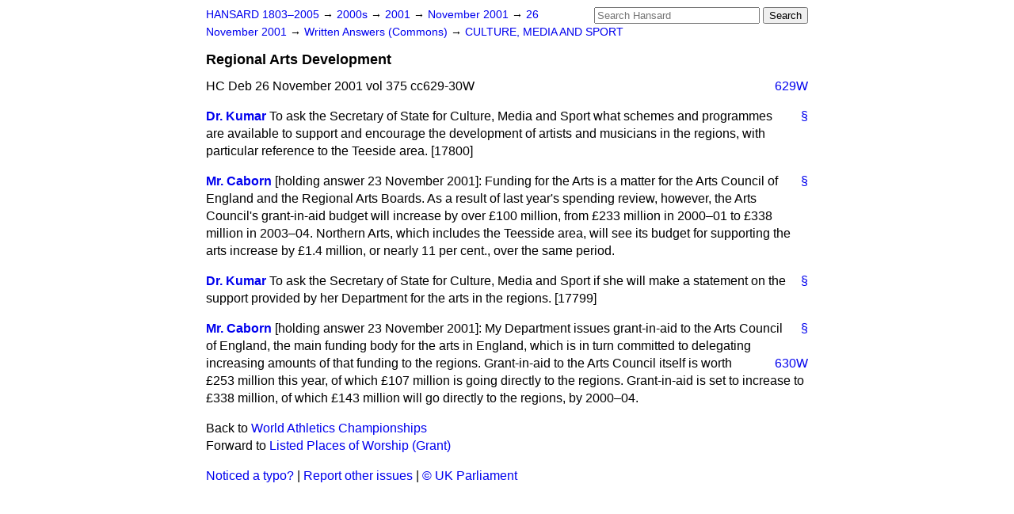

--- FILE ---
content_type: text/html
request_url: https://api.parliament.uk/historic-hansard/written-answers/2001/nov/26/regional-arts-development
body_size: 2845
content:
<!doctype html>
<html lang='en-GB'>
  <head>
    <meta charset='utf-8' />
    <title>Regional Arts Development (Hansard, 26 November 2001)</title>
    <meta author='UK Parliament' />
    <meta content='51ff727eff55314a' name='y_key' />
    <link href='https://www.parliament.uk/site-information/copyright/' rel='copyright' />
    <meta content='Hansard, House of Commons, House of Lords, Parliament, UK, Commons Written Answers sitting' name='keywords' />
    <meta content='Regional Arts Development (Hansard, 26 November 2001)' name='description' />
    <link href="/historic-hansard/stylesheets/screen.css" media="screen" rel="stylesheet" title="Default" type="text/css" />
    <link href="/historic-hansard/stylesheets/print.css" media="print" rel="stylesheet" type="text/css" />
  <script type="text/javascript">
  var appInsights=window.appInsights||function(a){
    function b(a){c[a]=function(){var b=arguments;c.queue.push(function(){c[a].apply(c,b)})}}var c={config:a},d=document,e=window;setTimeout(function(){var b=d.createElement("script");b.src=a.url||"https://az416426.vo.msecnd.net/scripts/a/ai.0.js",d.getElementsByTagName("script")[0].parentNode.appendChild(b)});try{c.cookie=d.cookie}catch(a){}c.queue=[];for(var f=["Event","Exception","Metric","PageView","Trace","Dependency"];f.length;)b("track"+f.pop());if(b("setAuthenticatedUserContext"),b("clearAuthenticatedUserContext"),b("startTrackEvent"),b("stopTrackEvent"),b("startTrackPage"),b("stopTrackPage"),b("flush"),!a.disableExceptionTracking){f="onerror",b("_"+f);var g=e[f];e[f]=function(a,b,d,e,h){var i=g&&g(a,b,d,e,h);return!0!==i&&c["_"+f](a,b,d,e,h),i}}return c
    }({
        instrumentationKey:"c0960a0f-30ad-4a9a-b508-14c6a4f61179",
        cookieDomain:".parliament.uk"
    });
    
  window.appInsights=appInsights,appInsights.queue&&0===appInsights.queue.length&&appInsights.trackPageView();
</script></head>
  <body id='hansard-millbanksytems-com'>
    <div id='header'>
      <div class='search-help'><a href="/historic-hansard/search">Search Help</a></div>
            <form action='https://api.parliament.uk/historic-hansard/search' id='search' method='get' rel='search'>
        <input size='24' title='Access key: S' accesskey='s' name='query' id='search-query' type='search' placeholder='Search Hansard' autosave='hansard.millbanksystems.com' results='10' value='' >
        <input type='submit' value='Search' >
      </form>

      <div id='nav'>
        <a href="/historic-hansard/" id="home" rel="home">HANSARD 1803&ndash;2005</a>
        &rarr;
                <a class='sitting-decade' href='/historic-hansard/sittings/2000s'>
          2000s
        </a>
         &rarr;
        <a class='sitting-year' href='/historic-hansard/sittings/2001'>
          2001
        </a>
         &rarr;
        <a class='sitting-month' href='/historic-hansard/sittings/2001/nov'>
          November 2001
        </a>
         &rarr;
        <a class='sitting-day' href='/historic-hansard/sittings/2001/nov/26'>
          26 November 2001
        </a>

        &rarr;
                <a href='/historic-hansard/sittings/2001/nov/26#written_answers' rel='directory up'>
          Written Answers (Commons)
        </a>
         &rarr;
        <a href="/historic-hansard/written_answers/2001/nov/26/culture-media-and-sport">CULTURE, MEDIA AND SPORT</a>

      </div>
      <h1 class='title'>Regional Arts Development</h1>
    </div>
    <div class='commons-written-answers-sitting' id='content'>
      
      <cite class='section'>HC Deb 26 November 2001 vol 375 cc629-30W</cite>
      <a class='permalink column-permalink' id='column_629w' title='Col. 629W &mdash; HC Deb 26 November 2001 vol 375 c629W' name='column_629w' href='#column_629w' rel='bookmark'>629W</a>
      <div class='hentry member_contribution' id='S6CV0375P0-10507'>
        <a name='S6CV0375P0_20011126_CWA_227'>  </a>
        <blockquote cite='https://api.parliament.uk/historic-hansard/people/dr-ashok-kumar' class='contribution_text entry-content'>
          <a class='speech-permalink permalink' href='#S6CV0375P0_20011126_CWA_227' title='Link to this speech by Dr Ashok Kumar' rel='bookmark'>&sect;</a>
          <cite class='member author entry-title'><a href="/historic-hansard/people/dr-ashok-kumar" title="Dr Ashok Kumar">Dr. Kumar</a></cite>
          <p class="first-para" id="S6CV0375P0-10507">To ask the Secretary of State for Culture, Media and Sport what schemes and programmes are available to support and encourage the development of artists and musicians in the regions, with particular reference to the Teeside area. [17800]</p>
        </blockquote>
      </div>
      
      <div class='hentry member_contribution' id='S6CV0375P0-10508'>
        <a name='S6CV0375P0_20011126_CWA_228'>  </a>
        <blockquote cite='https://api.parliament.uk/historic-hansard/people/mr-richard-caborn' class='contribution_text entry-content'>
          <a class='speech-permalink permalink' href='#S6CV0375P0_20011126_CWA_228' title='Link to this speech by Mr Richard Caborn' rel='bookmark'>&sect;</a>
          <cite class='member author entry-title'><a href="/historic-hansard/people/mr-richard-caborn" title="Mr Richard Caborn">Mr. Caborn</a></cite>
          <p class="first-para" id="S6CV0375P0-10508"> <span class="italic">[holding answer 23 November 2001]:</span> Funding for the Arts is a matter for the Arts Council of England and the Regional Arts Boards. As a result of last year's spending review, however, the Arts Council's grant-in-aid budget will increase by over &#x00A3;100 million, from &#x00A3;233 million in 2000&#x2013;01 to &#x00A3;338 million in 2003&#x2013;04. Northern Arts, which includes the Teesside area, will see its budget for supporting the arts increase by &#x00A3;1.4 million, or nearly 11 per cent., over the same period.</p>
        </blockquote>
      </div>
      
      <div class='hentry member_contribution' id='S6CV0375P0-10509'>
        <a name='S6CV0375P0_20011126_CWA_229'>  </a>
        <blockquote cite='https://api.parliament.uk/historic-hansard/people/dr-ashok-kumar' class='contribution_text entry-content'>
          <a class='speech-permalink permalink' href='#S6CV0375P0_20011126_CWA_229' title='Link to this speech by Dr Ashok Kumar' rel='bookmark'>&sect;</a>
          <cite class='member author entry-title'><a href="/historic-hansard/people/dr-ashok-kumar" title="Dr Ashok Kumar">Dr. Kumar</a></cite>
          <p class="first-para" id="S6CV0375P0-10509">To ask the Secretary of State for Culture, Media and Sport if she will make a statement on the support provided by her Department for the arts in the regions. [17799]</p>
        </blockquote>
      </div>
      
      <div class='hentry member_contribution' id='S6CV0375P0-10510'>
        <a name='S6CV0375P0_20011126_CWA_230'>  </a>
        <blockquote cite='https://api.parliament.uk/historic-hansard/people/mr-richard-caborn' class='contribution_text entry-content'>
          <a class='speech-permalink permalink' href='#S6CV0375P0_20011126_CWA_230' title='Link to this speech by Mr Richard Caborn' rel='bookmark'>&sect;</a>
          <cite class='member author entry-title'><a href="/historic-hansard/people/mr-richard-caborn" title="Mr Richard Caborn">Mr. Caborn</a></cite>
          <p class="first-para" id="S6CV0375P0-10510"> <span class="italic">[holding answer 23 November 2001]:</span> My Department issues grant-in-aid to the Arts Council of England, the main funding body for the arts in England, which is in turn committed to delegating increasing
          <a class='permalink column-permalink' id='column_630w' title='Col. 630W &mdash; HC Deb 26 November 2001 vol 375 c630W' name='column_630w' href='#column_630w' rel='bookmark'>630W</a>
          amounts of that funding to the regions. Grant-in-aid to the Arts Council itself is worth &#x00A3;253 million this year, of which &#x00A3;107 million is going directly to the regions. Grant-in-aid is set to increase to &#x00A3;338 million, of which &#x00A3;143 million will go directly to the regions, by 2000&#x2013;04.</p>
        </blockquote>
      </div>
      <ol class='xoxo'>
        
      </ol>
      
      <div id='section-navigation'>        <div id='previous-section'>Back to
        <a href='/historic-hansard/written_answers/2001/nov/26/world-athletics-championships' rel='prev'>
          World Athletics Championships
        </a>
        </div>
        <div id='next-section'>Forward to
        <a href='/historic-hansard/written_answers/2001/nov/26/listed-places-of-worship-grant' rel='next'>
          Listed Places of Worship (Grant)
        </a>
        </div>
</div>
    </div>
    <div id='footer'>
      <p><a href="/historic-hansard/typos">Noticed a typo?</a> | <a href='mailto:data@parliament.uk' target='_BLANK' title='Opens a new page'>Report other issues</a> | <a href='https://www.parliament.uk/site-information/copyright/' rel='copyright' id='copyright'>&copy UK Parliament</a></p>
      <script type='text/javascript'>
        var gaJsHost = (("https:" == document.location.protocol) ? "https://ssl." : "http://www.");
        document.write(unescape("%3Cscript src='" + gaJsHost + "google-analytics.com/ga.js' type='text/javascript'%3E%3C/script%3E"));
      </script>
      <script type='text/javascript'>
        var pageTracker = _gat._getTracker("UA-3110135-1");
        pageTracker._initData();
        
      </script>
    </div>
  <script>(function(){function c(){var b=a.contentDocument||a.contentWindow.document;if(b){var d=b.createElement('script');d.innerHTML="window.__CF$cv$params={r:'9bd9f0996a02dfff',t:'MTc2ODM2MDIyMS4wMDAwMDA='};var a=document.createElement('script');a.nonce='';a.src='/cdn-cgi/challenge-platform/scripts/jsd/main.js';document.getElementsByTagName('head')[0].appendChild(a);";b.getElementsByTagName('head')[0].appendChild(d)}}if(document.body){var a=document.createElement('iframe');a.height=1;a.width=1;a.style.position='absolute';a.style.top=0;a.style.left=0;a.style.border='none';a.style.visibility='hidden';document.body.appendChild(a);if('loading'!==document.readyState)c();else if(window.addEventListener)document.addEventListener('DOMContentLoaded',c);else{var e=document.onreadystatechange||function(){};document.onreadystatechange=function(b){e(b);'loading'!==document.readyState&&(document.onreadystatechange=e,c())}}}})();</script></body>
</html>
